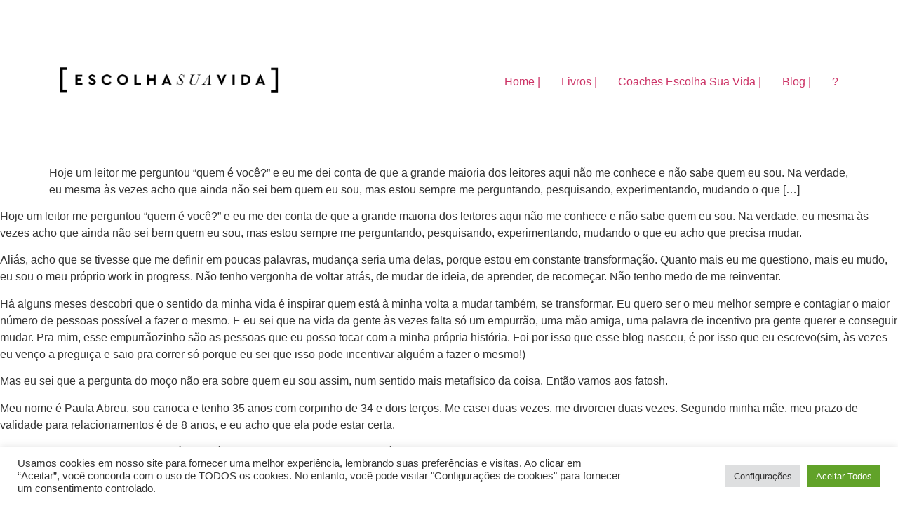

--- FILE ---
content_type: text/css
request_url: https://escolhasuavida.com.br/wp-content/uploads/elementor/css/post-5.css?ver=1768655326
body_size: 1824
content:
.elementor-kit-5{--e-global-color-primary:#000000;--e-global-color-secondary:#54595F;--e-global-color-text:#FFFFFF;--e-global-color-accent:#61CE70;--e-global-color-14f3867:#675FAA;--e-global-color-a7f6c66:#D8603D;--e-global-color-aa6fbc3:#DBD675;--e-global-color-2b5810f:#536D67;--e-global-color-2d44b1d:#153A36;--e-global-color-55eeece:#F5B000;--e-global-color-3ae640a:#F426EB;--e-global-color-1462c5f:#EA8E2B;--e-global-color-854f0fb:#FA7E56;--e-global-color-d6a4178:#1E148A;--e-global-color-a820550:#4209D9;--e-global-color-8a9258e:#0034C4;--e-global-typography-primary-font-family:"Bodoni Moda";--e-global-typography-primary-font-weight:600;--e-global-typography-secondary-font-family:"Bodoni Moda";--e-global-typography-secondary-font-weight:400;--e-global-typography-text-font-family:"Baskervville";--e-global-typography-text-font-weight:400;--e-global-typography-accent-font-family:"Bodoni Moda";--e-global-typography-accent-font-weight:500;--e-global-typography-7e8eb00-font-family:"Baskervville";--e-global-typography-7e8eb00-font-size:14px;--e-global-typography-5693bad-font-family:"Gotham";--e-global-typography-5693bad-font-size:23px;--e-global-typography-5693bad-font-weight:normal;--e-global-typography-373dca6-font-family:"Gotham";--e-global-typography-373dca6-font-size:30px;--e-global-typography-373dca6-font-weight:bold;}.elementor-section.elementor-section-boxed > .elementor-container{max-width:1280px;}.e-con{--container-max-width:1280px;}.elementor-widget:not(:last-child){margin-block-end:20px;}.elementor-element{--widgets-spacing:20px 20px;--widgets-spacing-row:20px;--widgets-spacing-column:20px;}{}h1.entry-title{display:var(--page-title-display);}.site-header{padding-inline-end:0px;padding-inline-start:0px;}@media(max-width:1024px){.elementor-section.elementor-section-boxed > .elementor-container{max-width:1024px;}.e-con{--container-max-width:1024px;}}@media(max-width:767px){.elementor-section.elementor-section-boxed > .elementor-container{max-width:767px;}.e-con{--container-max-width:767px;}}